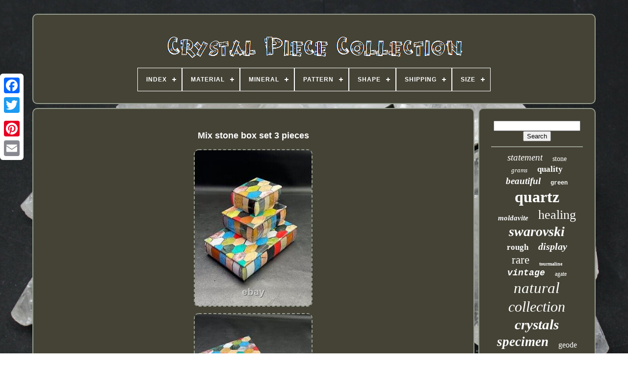

--- FILE ---
content_type: text/html; charset=UTF-8
request_url: https://crystalpiececollection.com/en/mix_stone_box_set_3_pieces.php
body_size: 4534
content:
 <!DOCTYPE HTML>    


 <HTML>	 	

	 
<HEAD> 			


	

 <TITLE> Mix Stone Box Set 3 Pieces
 	</TITLE> 	
	  <LINK   REL='icon' TYPE='image/png'	HREF='https://crystalpiececollection.com/favicon.png'>
	  
<META  CONTENT='text/html; charset=UTF-8'	HTTP-EQUIV='content-type'>  
	 <META	NAME='viewport' CONTENT='width=device-width, initial-scale=1'>	


  
	
		<LINK HREF='https://crystalpiececollection.com/peduzeto.css' REL='stylesheet'  TYPE='text/css'> 



	 
<!--\\\\\\\\\\\\\\\\\\\\\\\\\\\\\\\\\\\\\\\\\\\\\\\\\\\\\\\\\\\\\\\\\\\\\\\\\\\\\\\\\\\\\\\\\\\\\\\\\\\\\\\\\\\\\\\\\\\\\\\\\\\\\\\\\\\\\\\\\\\\\\\\\\\\\\\\\\\-->
<LINK   REL='stylesheet' TYPE='text/css' HREF='https://crystalpiececollection.com/dube.css'> 

	
 <SCRIPT   SRC='https://code.jquery.com/jquery-latest.min.js'	TYPE='text/javascript'>	</SCRIPT>	
 
		<SCRIPT SRC='https://crystalpiececollection.com/tavoqu.js' TYPE='text/javascript'>	

	 </SCRIPT>

 
	 

<!--\\\\\\\\\\\\\\\\\\\\\\\\\\\\\\\\\\\\\\\\\\\\\\\\\\\\\\\\\\\\\\\\\\\\\\\\\\\\\\\\\\\\\\\\\\\\\\\\\\\\\\\\\\\\\\\\\\\\\\\\\\\\\\\\\\\\\\\\\\\\\\\\\\\\\\\\\\\-->
<SCRIPT   TYPE='text/javascript' SRC='https://crystalpiececollection.com/dyjunopy.js'></SCRIPT> 
	  <SCRIPT ASYNC SRC='https://crystalpiececollection.com/jegajolen.js' TYPE='text/javascript'>

</SCRIPT> 

		 
<SCRIPT ASYNC  TYPE='text/javascript' SRC='https://crystalpiececollection.com/buvumasiro.js'>  </SCRIPT>	
	
				<SCRIPT	TYPE='text/javascript'> 
	
var a2a_config = a2a_config || {};a2a_config.no_3p = 1;

   
	</SCRIPT>
 


	
	<SCRIPT	TYPE='text/javascript'>
  
	window.onload = function ()
	{
		wylibifan('sarut', 'Search', 'https://crystalpiececollection.com/en/search.php');
		jezenupyzo("cutevok.php","imuluu", "Mix Stone Box Set 3 Pieces");
		
		
	}
	  </SCRIPT> 
 
 </HEAD>
 
  	
   
<BODY DATA-ID='145502946439'>

 



			<DIV STYLE='left:0px; top:150px;'  CLASS='a2a_kit a2a_kit_size_32 a2a_floating_style a2a_vertical_style'>  

			<A  CLASS='a2a_button_facebook'>
 
    </A>

		
		 

 <A   CLASS='a2a_button_twitter'>
</A>  

		    
<A CLASS='a2a_button_google_plus'>
</A>
 
	 
	 	
		<A CLASS='a2a_button_pinterest'>
 	 
	</A> 
 
		
 
	
<!--\\\\\\\\\\\\\\\\\\\\\\\\\\\\\\\\\\\\\\\\\\\\\\\\\\\\\\\\\\\\\\\\\\\\\\\\\\\\\\\\\\\\\\\\\\\\\\\\\\\\\\\\\\\\\\\\\\\\\\\\\\\\\\\\\\\\\\\\\\\\\\\\\\\\\\\\\\\-->
<A CLASS='a2a_button_email'>  
	</A>
	 

</DIV> 

		 <DIV   ID='wity'>    	 
		 
<!--\\\\\\\\\\\\\\\\\\\\\\\\\\\\\\\\\\\\\\\\\\\\\\\\\\\\\\\\\\\\\\\\\\\\\\\\\\\\\\\\\\\\\\\\\\\\\\\\\\\\\\\\\\\\\\\\\\\\\\\\\\\\\\\\\\\\\\\\\\\\\\\\\\\\\\\\\\\-->
<DIV ID='kekyvudif'> 

		 	   
				 
	<A   HREF='https://crystalpiececollection.com/en/'> 
  <IMG SRC='https://crystalpiececollection.com/en/crystal_piece_collection.gif' ALT='Crystal Piece Collection'> 
  </A>
 

			
<div id='hujozijehy' class='align-center'>
<ul>
<li class='has-sub'><a href='https://crystalpiececollection.com/en/'><span>Index</span></a>
<ul>
	<li><a href='https://crystalpiececollection.com/en/all_items_crystal_piece_collection.php'><span>All items</span></a></li>
	<li><a href='https://crystalpiececollection.com/en/latest_items_crystal_piece_collection.php'><span>Latest items</span></a></li>
	<li><a href='https://crystalpiececollection.com/en/top_items_crystal_piece_collection.php'><span>Top items</span></a></li>
	<li><a href='https://crystalpiececollection.com/en/latest_videos_crystal_piece_collection.php'><span>Latest videos</span></a></li>
</ul>
</li>

<li class='has-sub'><a href='https://crystalpiececollection.com/en/material/'><span>Material</span></a>
<ul>
	<li><a href='https://crystalpiececollection.com/en/material/30_lead_crystal.php'><span>30% Lead Crystal (21)</span></a></li>
	<li><a href='https://crystalpiececollection.com/en/material/acrylic.php'><span>Acrylic (4)</span></a></li>
	<li><a href='https://crystalpiececollection.com/en/material/austrian_crystal.php'><span>Austrian Crystal (3)</span></a></li>
	<li><a href='https://crystalpiececollection.com/en/material/boulder_opal.php'><span>Boulder Opal (7)</span></a></li>
	<li><a href='https://crystalpiececollection.com/en/material/crystal.php'><span>Crystal (409)</span></a></li>
	<li><a href='https://crystalpiececollection.com/en/material/crystal_glass.php'><span>Crystal, Glass (6)</span></a></li>
	<li><a href='https://crystalpiececollection.com/en/material/crystal_quartz.php'><span>Crystal, Quartz (23)</span></a></li>
	<li><a href='https://crystalpiececollection.com/en/material/fluorite.php'><span>Fluorite (16)</span></a></li>
	<li><a href='https://crystalpiececollection.com/en/material/glass.php'><span>Glass (23)</span></a></li>
	<li><a href='https://crystalpiececollection.com/en/material/labradorite.php'><span>Labradorite (7)</span></a></li>
	<li><a href='https://crystalpiececollection.com/en/material/malachite.php'><span>Malachite (5)</span></a></li>
	<li><a href='https://crystalpiececollection.com/en/material/mixed_materials.php'><span>Mixed Materials (16)</span></a></li>
	<li><a href='https://crystalpiececollection.com/en/material/mookaite.php'><span>Mookaite (3)</span></a></li>
	<li><a href='https://crystalpiececollection.com/en/material/natural_crystal.php'><span>Natural Crystal (10)</span></a></li>
	<li><a href='https://crystalpiececollection.com/en/material/silver.php'><span>Silver (3)</span></a></li>
	<li><a href='https://crystalpiececollection.com/en/material/stainless_steel.php'><span>Stainless Steel (5)</span></a></li>
	<li><a href='https://crystalpiececollection.com/en/material/stone.php'><span>Stone (7)</span></a></li>
	<li><a href='https://crystalpiececollection.com/en/material/swarovski_crystal.php'><span>Swarovski Crystal (31)</span></a></li>
	<li><a href='https://crystalpiececollection.com/en/material/tiger_s_eye.php'><span>Tiger's-eye (14)</span></a></li>
	<li><a href='https://crystalpiececollection.com/en/material/vinyl.php'><span>Vinyl (5)</span></a></li>
	<li><a href='https://crystalpiececollection.com/en/latest_items_crystal_piece_collection.php'>Other (3578)</a></li>
</ul>
</li>

<li class='has-sub'><a href='https://crystalpiececollection.com/en/mineral/'><span>Mineral</span></a>
<ul>
	<li><a href='https://crystalpiececollection.com/en/mineral/cinnabar_crystal.php'><span>Cinnabar Crystal (5)</span></a></li>
	<li><a href='https://crystalpiececollection.com/en/mineral/fluorite.php'><span>Fluorite (3)</span></a></li>
	<li><a href='https://crystalpiececollection.com/en/mineral/meteorite.php'><span>Meteorite (14)</span></a></li>
	<li><a href='https://crystalpiececollection.com/en/mineral/quartz.php'><span>Quartz (43)</span></a></li>
	<li><a href='https://crystalpiececollection.com/en/mineral/quartz_crystal.php'><span>Quartz Crystal (4)</span></a></li>
	<li><a href='https://crystalpiececollection.com/en/mineral/selenite.php'><span>Selenite (2)</span></a></li>
	<li><a href='https://crystalpiececollection.com/en/mineral/titanium_cluster.php'><span>Titanium Cluster (2)</span></a></li>
	<li><a href='https://crystalpiececollection.com/en/latest_items_crystal_piece_collection.php'>Other (4123)</a></li>
</ul>
</li>

<li class='has-sub'><a href='https://crystalpiececollection.com/en/pattern/'><span>Pattern</span></a>
<ul>
	<li><a href='https://crystalpiececollection.com/en/pattern/1960s.php'><span>1960s (2)</span></a></li>
	<li><a href='https://crystalpiececollection.com/en/pattern/500_pieces.php'><span>500 Pieces (2)</span></a></li>
	<li><a href='https://crystalpiececollection.com/en/pattern/abstract.php'><span>Abstract (4)</span></a></li>
	<li><a href='https://crystalpiececollection.com/en/pattern/animal_print.php'><span>Animal Print (2)</span></a></li>
	<li><a href='https://crystalpiececollection.com/en/pattern/clear.php'><span>Clear (3)</span></a></li>
	<li><a href='https://crystalpiececollection.com/en/pattern/crystal.php'><span>Crystal (3)</span></a></li>
	<li><a href='https://crystalpiececollection.com/en/pattern/diamond.php'><span>Diamond (4)</span></a></li>
	<li><a href='https://crystalpiececollection.com/en/pattern/floral.php'><span>Floral (2)</span></a></li>
	<li><a href='https://crystalpiececollection.com/en/pattern/flower.php'><span>Flower (5)</span></a></li>
	<li><a href='https://crystalpiececollection.com/en/pattern/hearts.php'><span>Hearts (2)</span></a></li>
	<li><a href='https://crystalpiececollection.com/en/pattern/lismore.php'><span>Lismore (3)</span></a></li>
	<li><a href='https://crystalpiececollection.com/en/pattern/nativity_collection.php'><span>Nativity Collection (3)</span></a></li>
	<li><a href='https://crystalpiececollection.com/en/pattern/no_pattern.php'><span>No Pattern (15)</span></a></li>
	<li><a href='https://crystalpiececollection.com/en/pattern/sealife.php'><span>Sealife (3)</span></a></li>
	<li><a href='https://crystalpiececollection.com/en/pattern/shells.php'><span>Shells (2)</span></a></li>
	<li><a href='https://crystalpiececollection.com/en/pattern/solid.php'><span>Solid (2)</span></a></li>
	<li><a href='https://crystalpiececollection.com/en/pattern/stars.php'><span>Stars (3)</span></a></li>
	<li><a href='https://crystalpiececollection.com/en/pattern/various.php'><span>Various (2)</span></a></li>
	<li><a href='https://crystalpiececollection.com/en/latest_items_crystal_piece_collection.php'>Other (4134)</a></li>
</ul>
</li>

<li class='has-sub'><a href='https://crystalpiececollection.com/en/shape/'><span>Shape</span></a>
<ul>
	<li><a href='https://crystalpiececollection.com/en/shape/abundance.php'><span>Abundance (21)</span></a></li>
	<li><a href='https://crystalpiececollection.com/en/shape/butterfly.php'><span>Butterfly (5)</span></a></li>
	<li><a href='https://crystalpiececollection.com/en/shape/cluster.php'><span>Cluster (8)</span></a></li>
	<li><a href='https://crystalpiececollection.com/en/shape/crystal.php'><span>Crystal (6)</span></a></li>
	<li><a href='https://crystalpiececollection.com/en/shape/dragon.php'><span>Dragon (5)</span></a></li>
	<li><a href='https://crystalpiececollection.com/en/shape/freeform.php'><span>Freeform (10)</span></a></li>
	<li><a href='https://crystalpiececollection.com/en/shape/generator.php'><span>Generator (44)</span></a></li>
	<li><a href='https://crystalpiececollection.com/en/shape/geode.php'><span>Geode (9)</span></a></li>
	<li><a href='https://crystalpiececollection.com/en/shape/multiple.php'><span>Multiple (5)</span></a></li>
	<li><a href='https://crystalpiececollection.com/en/shape/natural.php'><span>Natural (1340)</span></a></li>
	<li><a href='https://crystalpiececollection.com/en/shape/natural_point.php'><span>Natural Point (24)</span></a></li>
	<li><a href='https://crystalpiececollection.com/en/shape/palmstone.php'><span>Palmstone (7)</span></a></li>
	<li><a href='https://crystalpiececollection.com/en/shape/phantom.php'><span>Phantom (31)</span></a></li>
	<li><a href='https://crystalpiececollection.com/en/shape/rough.php'><span>Rough (15)</span></a></li>
	<li><a href='https://crystalpiececollection.com/en/shape/round.php'><span>Round (27)</span></a></li>
	<li><a href='https://crystalpiececollection.com/en/shape/skull.php'><span>Skull (11)</span></a></li>
	<li><a href='https://crystalpiececollection.com/en/shape/sphere.php'><span>Sphere (58)</span></a></li>
	<li><a href='https://crystalpiececollection.com/en/shape/tower.php'><span>Tower (10)</span></a></li>
	<li><a href='https://crystalpiececollection.com/en/shape/tumbled.php'><span>Tumbled (39)</span></a></li>
	<li><a href='https://crystalpiececollection.com/en/shape/tumbled_chips.php'><span>Tumbled Chips (9)</span></a></li>
	<li><a href='https://crystalpiececollection.com/en/latest_items_crystal_piece_collection.php'>Other (2512)</a></li>
</ul>
</li>

<li class='has-sub'><a href='https://crystalpiececollection.com/en/shipping/'><span>Shipping</span></a>
<ul>
	<li><a href='https://crystalpiececollection.com/en/shipping/fedex_aramex_ups.php'><span>Fedex, Aramex, Ups, (2)</span></a></li>
	<li><a href='https://crystalpiececollection.com/en/shipping/free_shipping.php'><span>Free Shipping (29)</span></a></li>
	<li><a href='https://crystalpiececollection.com/en/shipping/random_shipping.php'><span>Random Shipping (7)</span></a></li>
	<li><a href='https://crystalpiececollection.com/en/latest_items_crystal_piece_collection.php'>Other (4158)</a></li>
</ul>
</li>

<li class='has-sub'><a href='https://crystalpiececollection.com/en/size/'><span>Size</span></a>
<ul>
	<li><a href='https://crystalpiececollection.com/en/size/0_0_x_25_0_x_13_0_cm.php'><span>0.0 X 25.0 X 13.0 Cm (2)</span></a></li>
	<li><a href='https://crystalpiececollection.com/en/size/14_tall.php'><span>14 Tall (2)</span></a></li>
	<li><a href='https://crystalpiececollection.com/en/size/2_5_cm_x_2_cm.php'><span>2.5 Cm X 2 Cm (8)</span></a></li>
	<li><a href='https://crystalpiececollection.com/en/size/250_400g.php'><span>250-400g (4)</span></a></li>
	<li><a href='https://crystalpiececollection.com/en/size/2pcs.php'><span>2pcs (3)</span></a></li>
	<li><a href='https://crystalpiececollection.com/en/size/300g_pc.php'><span>300g / Pc (2)</span></a></li>
	<li><a href='https://crystalpiececollection.com/en/size/check_description.php'><span>Check Description (2)</span></a></li>
	<li><a href='https://crystalpiececollection.com/en/size/large.php'><span>Large (28)</span></a></li>
	<li><a href='https://crystalpiececollection.com/en/size/medium.php'><span>Medium (28)</span></a></li>
	<li><a href='https://crystalpiececollection.com/en/size/multiple.php'><span>Multiple (5)</span></a></li>
	<li><a href='https://crystalpiececollection.com/en/size/small.php'><span>Small (58)</span></a></li>
	<li><a href='https://crystalpiececollection.com/en/size/various.php'><span>Various (5)</span></a></li>
	<li><a href='https://crystalpiececollection.com/en/latest_items_crystal_piece_collection.php'>Other (4049)</a></li>
</ul>
</li>

</ul>
</div>

		

  
</DIV> 	  

		  	
<DIV	ID='sarocib'> 
			  
<!--\\\\\\\\\\\\\\\\\\\\\\\\\\\\\\\\\\\\\\\\\\\\\\\\\\\\\\\\\\\\\\\\\\\\\\\\\\\\\\\\\\\\\\\\\\\\\\\\\\\\\\\\\\\\\\\\\\\\\\\\\\\\\\\\\\\\\\\\\\\\\\\\\\\\\\\\\\\-->
<DIV ID='tiqyl'>

				
 
 <DIV ID='myriryxy'> 	
    </DIV>  

				<h1 class="[base64]">Mix stone box set 3 pieces	   </h1>
		
<br/>
 
 <img class="rg4h6h" src="https://crystalpiececollection.com/en/uploads/Mix_stone_box_set_3_pieces_01_gvlr.jpg" title="Mix stone box set 3 pieces" alt="Mix stone box set 3 pieces"/>
     <br/> 	 <img class="rg4h6h" src="https://crystalpiececollection.com/en/uploads/Mix_stone_box_set_3_pieces_02_wtvc.jpg" title="Mix stone box set 3 pieces" alt="Mix stone box set 3 pieces"/>



<br/> 
 <img class="rg4h6h" src="https://crystalpiececollection.com/en/uploads/Mix_stone_box_set_3_pieces_03_zb.jpg" title="Mix stone box set 3 pieces" alt="Mix stone box set 3 pieces"/>	

  <br/>	 
 	<img class="rg4h6h" src="https://crystalpiececollection.com/en/uploads/Mix_stone_box_set_3_pieces_04_rksp.jpg" title="Mix stone box set 3 pieces" alt="Mix stone box set 3 pieces"/>
 
<br/>
<img class="rg4h6h" src="https://crystalpiececollection.com/en/uploads/Mix_stone_box_set_3_pieces_05_dolt.jpg" title="Mix stone box set 3 pieces" alt="Mix stone box set 3 pieces"/> <br/>
<br/> <img class="rg4h6h" src="https://crystalpiececollection.com/en/velykytyj.gif" title="Mix stone box set 3 pieces" alt="Mix stone box set 3 pieces"/>  	<img class="rg4h6h" src="https://crystalpiececollection.com/en/gugeby.gif" title="Mix stone box set 3 pieces" alt="Mix stone box set 3 pieces"/>
<br/> 
<p>  	 The box set includes a variety of shapes and sizes, including boxes of different shapes. This set is a must-have for anyone looking to expand their crystal collection. This mix stone box set includes 3 unique stones from Afghanistan.		</p> 

	
<br/>  <img class="rg4h6h" src="https://crystalpiececollection.com/en/velykytyj.gif" title="Mix stone box set 3 pieces" alt="Mix stone box set 3 pieces"/>  	<img class="rg4h6h" src="https://crystalpiececollection.com/en/gugeby.gif" title="Mix stone box set 3 pieces" alt="Mix stone box set 3 pieces"/><br/> 
				
				  
  <SCRIPT  TYPE='text/javascript'>  
					diwecyr();
					  </SCRIPT>
 
			
				  
<DIV STYLE='margin:10px auto;width:200px;'  CLASS='a2a_kit a2a_kit_size_32 a2a_default_style'>   
 

					  <A CLASS='a2a_button_facebook'></A> 

					 <A	CLASS='a2a_button_twitter'>
  </A>
					  
	
 <A CLASS='a2a_button_google_plus'> 
</A>  
					 	 <A  CLASS='a2a_button_pinterest'> 
  </A>
 
 	
						
	  <A  CLASS='a2a_button_email'> 	
 </A> 	 		
				 	</DIV>


					
				
			
 </DIV>  
 
 
			 
	 
<!--\\\\\\\\\\\\\\\\\\\\\\\\\\\\\\\\\\\\\\\\\\\\\\\\\\\\\\\\\\\\\\\\\\\\\\\\\\\\\\\\\\\\\\\\\\\\\\\\\\\\\\\\\\\\\\\\\\\\\\\\\\\\\\\\\\\\\\\\\\\\\\\\\\\\\\\\\\\-->
<DIV ID='nyqad'> 
				
				


<DIV   ID='sarut'> 	 
					 
 <HR> 


				

</DIV>   


				
    
<!--\\\\\\\\\\\\\\\\\\\\\\\\\\\\\\\\\\\\\\\\\\\\\\\\\\\\\\\\\\\\\\\\\\\\\\\\\\\\\\\\\\\\\\\\\\\\\\\\\\\\\\\\\\\\\\\\\\\\\\\\\\\\\\\\\\\\\\\\\\\\\\\\\\\\\\\\\\\-->
<DIV ID='tifemajaka'>		  </DIV>  
				
					<DIV ID='butirafyr'> 	

					<a style="font-family:Haettenschweiler;font-size:19px;font-weight:lighter;font-style:oblique;text-decoration:none" href="https://crystalpiececollection.com/en/cat/statement.php">statement</a><a style="font-family:Sonoma Italic;font-size:14px;font-weight:lighter;font-style:normal;text-decoration:none" href="https://crystalpiececollection.com/en/cat/stone.php">stone</a><a style="font-family:Univers Condensed;font-size:13px;font-weight:normal;font-style:italic;text-decoration:none" href="https://crystalpiececollection.com/en/cat/grams.php">grams</a><a style="font-family:Algerian;font-size:17px;font-weight:bold;font-style:normal;text-decoration:none" href="https://crystalpiececollection.com/en/cat/quality.php">quality</a><a style="font-family:Playbill;font-size:19px;font-weight:bolder;font-style:italic;text-decoration:none" href="https://crystalpiececollection.com/en/cat/beautiful.php">beautiful</a><a style="font-family:Courier New;font-size:12px;font-weight:bolder;font-style:normal;text-decoration:none" href="https://crystalpiececollection.com/en/cat/green.php">green</a><a style="font-family:DawnCastle;font-size:32px;font-weight:bold;font-style:normal;text-decoration:none" href="https://crystalpiececollection.com/en/cat/quartz.php">quartz</a><a style="font-family:Kino MT;font-size:15px;font-weight:bolder;font-style:italic;text-decoration:none" href="https://crystalpiececollection.com/en/cat/moldavite.php">moldavite</a><a style="font-family:Georgia;font-size:26px;font-weight:lighter;font-style:normal;text-decoration:none" href="https://crystalpiececollection.com/en/cat/healing.php">healing</a><a style="font-family:Carleton ;font-size:28px;font-weight:bold;font-style:oblique;text-decoration:none" href="https://crystalpiececollection.com/en/cat/swarovski.php">swarovski</a><a style="font-family:Arial Narrow;font-size:17px;font-weight:bolder;font-style:normal;text-decoration:none" href="https://crystalpiececollection.com/en/cat/rough.php">rough</a><a style="font-family:Brooklyn;font-size:20px;font-weight:bold;font-style:italic;text-decoration:none" href="https://crystalpiececollection.com/en/cat/display.php">display</a><a style="font-family:Erie;font-size:23px;font-weight:lighter;font-style:normal;text-decoration:none" href="https://crystalpiececollection.com/en/cat/rare.php">rare</a><a style="font-family:New York;font-size:10px;font-weight:bolder;font-style:normal;text-decoration:none" href="https://crystalpiececollection.com/en/cat/tourmaline.php">tourmaline</a><a style="font-family:Courier New;font-size:18px;font-weight:bold;font-style:oblique;text-decoration:none" href="https://crystalpiececollection.com/en/cat/vintage.php">vintage</a><a style="font-family:CG Times;font-size:12px;font-weight:lighter;font-style:normal;text-decoration:none" href="https://crystalpiececollection.com/en/cat/agate.php">agate</a><a style="font-family:Chicago;font-size:31px;font-weight:normal;font-style:italic;text-decoration:none" href="https://crystalpiececollection.com/en/cat/natural.php">natural</a><a style="font-family:DawnCastle;font-size:30px;font-weight:lighter;font-style:oblique;text-decoration:none" href="https://crystalpiececollection.com/en/cat/collection.php">collection</a><a style="font-family:Script MT Bold;font-size:29px;font-weight:bold;font-style:italic;text-decoration:none" href="https://crystalpiececollection.com/en/cat/crystals.php">crystals</a><a style="font-family:Charcoal;font-size:27px;font-weight:bold;font-style:oblique;text-decoration:none" href="https://crystalpiececollection.com/en/cat/specimen.php">specimen</a><a style="font-family:Motor;font-size:16px;font-weight:normal;font-style:normal;text-decoration:none" href="https://crystalpiececollection.com/en/cat/geode.php">geode</a><a style="font-family:Terminal;font-size:14px;font-weight:normal;font-style:normal;text-decoration:none" href="https://crystalpiececollection.com/en/cat/huge.php">huge</a><a style="font-family:Times New Roman;font-size:34px;font-weight:bolder;font-style:oblique;text-decoration:none" href="https://crystalpiececollection.com/en/cat/piece.php">piece</a><a style="font-family:Trebuchet MS;font-size:22px;font-weight:normal;font-style:oblique;text-decoration:none" href="https://crystalpiececollection.com/en/cat/wholesale.php">wholesale</a><a style="font-family:Sonoma;font-size:35px;font-weight:bolder;font-style:italic;text-decoration:none" href="https://crystalpiececollection.com/en/cat/crystal.php">crystal</a><a style="font-family:MS LineDraw;font-size:16px;font-weight:bold;font-style:oblique;text-decoration:none" href="https://crystalpiececollection.com/en/cat/grade.php">grade</a><a style="font-family:GV Terminal;font-size:11px;font-weight:normal;font-style:oblique;text-decoration:none" href="https://crystalpiececollection.com/en/cat/blue.php">blue</a><a style="font-family:Old English;font-size:21px;font-weight:bolder;font-style:oblique;text-decoration:none" href="https://crystalpiececollection.com/en/cat/cluster.php">cluster</a><a style="font-family:Albertus Extra Bold;font-size:11px;font-weight:bold;font-style:normal;text-decoration:none" href="https://crystalpiececollection.com/en/cat/polished.php">polished</a><a style="font-family:DawnCastle;font-size:33px;font-weight:bolder;font-style:italic;text-decoration:none" href="https://crystalpiececollection.com/en/cat/pieces.php">pieces</a><a style="font-family:Fritzquad;font-size:18px;font-weight:lighter;font-style:italic;text-decoration:none" href="https://crystalpiececollection.com/en/cat/mineral.php">mineral</a><a style="font-family:Small Fonts;font-size:25px;font-weight:bolder;font-style:normal;text-decoration:none" href="https://crystalpiececollection.com/en/cat/large.php">large</a><a style="font-family:Bodoni MT Ultra Bold;font-size:15px;font-weight:lighter;font-style:normal;text-decoration:none" href="https://crystalpiececollection.com/en/cat/clear.php">clear</a><a style="font-family:Bodoni MT Ultra Bold;font-size:13px;font-weight:lighter;font-style:normal;text-decoration:none" href="https://crystalpiececollection.com/en/cat/fluorite.php">fluorite</a><a style="font-family:Script MT Bold;font-size:24px;font-weight:lighter;font-style:oblique;text-decoration:none" href="https://crystalpiececollection.com/en/cat/amethyst.php">amethyst</a>  
				
   </DIV>
 
	 
			
				 </DIV>
			 	</DIV>
	  
	
		 <DIV  ID='gygex'>
 
		
			   <UL>   	 
							
		<LI> 

  
						 <A HREF='https://crystalpiececollection.com/en/'> 		
Index 	 
 
</A>
	 
				    

	 
</LI>			

				   	
  <LI>
						 <A   HREF='https://crystalpiececollection.com/en/vide.php'>  Contact</A> 
 

				 
	  </LI>	  

				 
 <LI>	
					 	

<A   HREF='https://crystalpiececollection.com/en/privacypolicy.php'>	Privacy Policies 
  </A>
 
   
				 </LI>
 

				    <LI>

  	
					 

<A HREF='https://crystalpiececollection.com/en/jigo.php'> Service Agreement </A>
 	 
				</LI>
 	 
					
<LI>		
					 	  

<A	HREF='https://crystalpiececollection.com/?l=en'>	 
EN	 	
</A> 
					&nbsp;
					 <A HREF='https://crystalpiececollection.com/?l=fr'>  FR 

	
</A>


						</LI>	
				
				
				 	 
<DIV	STYLE='margin:10px auto;width:200px;'   CLASS='a2a_kit a2a_kit_size_32 a2a_default_style'>
						 
	<A	CLASS='a2a_button_facebook'>   </A>
	 	
 
					
	 <A	CLASS='a2a_button_twitter'> 
</A>
 
 
						
 <A CLASS='a2a_button_google_plus'>

 
</A>	 	 
					
	 

<!--\\\\\\\\\\\\\\\\\\\\\\\\\\\\\\\\\\\\\\\\\\\\\\\\\\\\\\\\\\\\\\\\\\\\\\\\\\\\\\\\\\\\\\\\\\\\\\\\\\\\\\\\\\\\\\\\\\\\\\\\\\\\\\\\\\\\\\\\\\\\\\\\\\\\\\\\\\\

      a

\\\\\\\\\\\\\\\\\\\\\\\\\\\\\\\\\\\\\\\\\\\\\\\\\\\\\\\\\\\\\\\\\\\\\\\\\\\\\\\\\\\\\\\\\\\\\\\\\\\\\\\\\\\\\\\\\\\\\\\\\\\\\\\\\\\\\\\\\\\\\\\\\\\\\\\\\\\-->
<A  CLASS='a2a_button_pinterest'>
	  
</A>		 	
					<A CLASS='a2a_button_email'>

 </A> 	

					 </DIV>	


				
				
 </UL>	
 
			
		 
</DIV>    

		 
</DIV>	
 	

   	 	
<SCRIPT	SRC='//static.addtoany.com/menu/page.js'   TYPE='text/javascript'>	  </SCRIPT>
 
	
</BODY> 		
	 </HTML>
